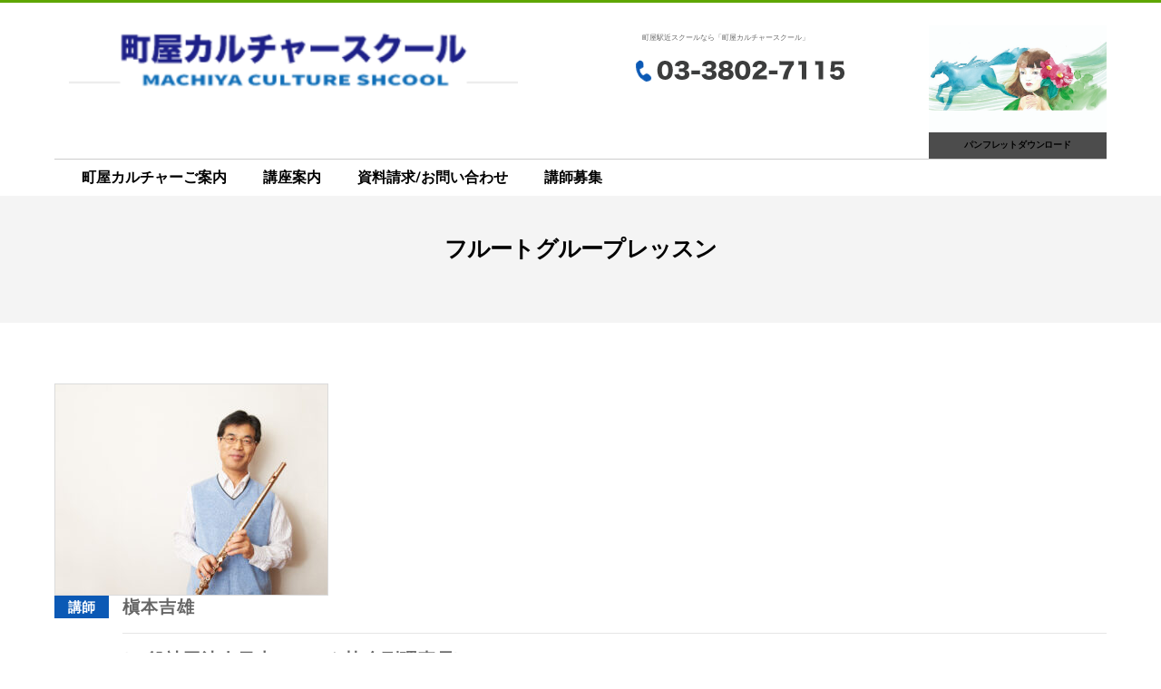

--- FILE ---
content_type: text/html; charset=UTF-8
request_url: https://machiya-culture-school.jp/course/%E3%83%95%E3%83%AB%E3%83%BC%E3%83%88%E3%82%B0%E3%83%AB%E3%83%BC%E3%83%97%E3%83%AC%E3%83%83%E3%82%B9%E3%83%B3/
body_size: 18642
content:
<!DOCTYPE html>
		<html lang="ja">
			<head>
										<meta name="viewport" content="width=device-width, initial-scale=1">
						        <meta charset="UTF-8">
        <meta name="viewport" content="width=device-width, initial-scale=1, minimum-scale=1">
        <style id="tb_inline_styles" data-no-optimize="1">.tb_animation_on{overflow-x:hidden}.themify_builder .wow{visibility:hidden;animation-fill-mode:both}[data-tf-animation]{will-change:transform,opacity,visibility}.themify_builder .tf_lax_done{transition-duration:.8s;transition-timing-function:cubic-bezier(.165,.84,.44,1)}[data-sticky-active].tb_sticky_scroll_active{z-index:1}[data-sticky-active].tb_sticky_scroll_active .hide-on-stick{display:none}@media(min-width:1281px){.hide-desktop{width:0!important;height:0!important;padding:0!important;visibility:hidden!important;margin:0!important;display:table-column!important;background:0!important;content-visibility:hidden;overflow:hidden!important}}@media(min-width:769px) and (max-width:1280px){.hide-tablet_landscape{width:0!important;height:0!important;padding:0!important;visibility:hidden!important;margin:0!important;display:table-column!important;background:0!important;content-visibility:hidden;overflow:hidden!important}}@media(min-width:321px) and (max-width:768px){.hide-tablet{width:0!important;height:0!important;padding:0!important;visibility:hidden!important;margin:0!important;display:table-column!important;background:0!important;content-visibility:hidden;overflow:hidden!important}}@media(max-width:320px){.hide-mobile{width:0!important;height:0!important;padding:0!important;visibility:hidden!important;margin:0!important;display:table-column!important;background:0!important;content-visibility:hidden;overflow:hidden!important}}@media(max-width:768px){div.module-gallery-grid{--galn:var(--galt)}}@media(max-width:320px){
                .themify_map.tf_map_loaded{width:100%!important}
                .ui.builder_button,.ui.nav li a{padding:.525em 1.15em}
                .fullheight>.row_inner:not(.tb_col_count_1){min-height:0}
                div.module-gallery-grid{--galn:var(--galm);gap:8px}
            }</style><noscript><style>.themify_builder .wow,.wow .tf_lazy{visibility:visible!important}</style></noscript>            <style id="tf_lazy_style" data-no-optimize="1">
                .tf_svg_lazy{
                    content-visibility:auto;
                    background-size:100% 25%!important;
                    background-repeat:no-repeat!important;
                    background-position:0 0, 0 33.4%,0 66.6%,0 100%!important;
                    transition:filter .3s linear!important;
                    filter:blur(25px)!important;                    transform:translateZ(0)
                }
                .tf_svg_lazy_loaded{
                    filter:blur(0)!important
                }
                [data-lazy]:is(.module,.module_row:not(.tb_first)),.module[data-lazy] .ui,.module_row[data-lazy]:not(.tb_first):is(>.row_inner,.module_column[data-lazy],.module_subrow[data-lazy]){
                    background-image:none!important
                }
            </style>
            <noscript>
                <style>
                    .tf_svg_lazy{
                        display:none!important
                    }
                </style>
            </noscript>
                    <style id="tf_lazy_common" data-no-optimize="1">
                        img{
                max-width:100%;
                height:auto
            }
                                    :where(.tf_in_flx,.tf_flx){display:inline-flex;flex-wrap:wrap;place-items:center}
            .tf_fa,:is(em,i) tf-lottie{display:inline-block;vertical-align:middle}:is(em,i) tf-lottie{width:1.5em;height:1.5em}.tf_fa{width:1em;height:1em;stroke-width:0;stroke:currentColor;overflow:visible;fill:currentColor;pointer-events:none;text-rendering:optimizeSpeed;buffered-rendering:static}#tf_svg symbol{overflow:visible}:where(.tf_lazy){position:relative;visibility:visible;display:block;opacity:.3}.wow .tf_lazy:not(.tf_swiper-slide){visibility:hidden;opacity:1}div.tf_audio_lazy audio{visibility:hidden;height:0;display:inline}.mejs-container{visibility:visible}.tf_iframe_lazy{transition:opacity .3s ease-in-out;min-height:10px}:where(.tf_flx),.tf_swiper-wrapper{display:flex}.tf_swiper-slide{flex-shrink:0;opacity:0;width:100%;height:100%}.tf_swiper-wrapper>br,.tf_lazy.tf_swiper-wrapper .tf_lazy:after,.tf_lazy.tf_swiper-wrapper .tf_lazy:before{display:none}.tf_lazy:after,.tf_lazy:before{content:'';display:inline-block;position:absolute;width:10px!important;height:10px!important;margin:0 3px;top:50%!important;inset-inline:auto 50%!important;border-radius:100%;background-color:currentColor;visibility:visible;animation:tf-hrz-loader infinite .75s cubic-bezier(.2,.68,.18,1.08)}.tf_lazy:after{width:6px!important;height:6px!important;inset-inline:50% auto!important;margin-top:3px;animation-delay:-.4s}@keyframes tf-hrz-loader{0%,100%{transform:scale(1);opacity:1}50%{transform:scale(.1);opacity:.6}}.tf_lazy_lightbox{position:fixed;background:rgba(11,11,11,.8);color:#ccc;top:0;left:0;display:flex;align-items:center;justify-content:center;z-index:999}.tf_lazy_lightbox .tf_lazy:after,.tf_lazy_lightbox .tf_lazy:before{background:#fff}.tf_vd_lazy,tf-lottie{display:flex;flex-wrap:wrap}tf-lottie{aspect-ratio:1.777}.tf_w.tf_vd_lazy video{width:100%;height:auto;position:static;object-fit:cover}
        </style>
        <link type="image/png" href="https://machiya-culture-school.jp/media/449540b73e857aaf2a4583f35ae6f3cb.png" rel="apple-touch-icon" /><link type="image/png" href="https://machiya-culture-school.jp/media/449540b73e857aaf2a4583f35ae6f3cb.png" rel="icon" /><title>フルートグループレッスン &#8211; 町屋カルチャースクール</title>
<meta name='robots' content='max-image-preview:large' />
<link rel="alternate" type="application/rss+xml" title="町屋カルチャースクール &raquo; フィード" href="https://machiya-culture-school.jp/feed/" />
<link rel="alternate" type="application/rss+xml" title="町屋カルチャースクール &raquo; コメントフィード" href="https://machiya-culture-school.jp/comments/feed/" />
<link rel="alternate" type="application/rss+xml" title="町屋カルチャースクール &raquo; フルートグループレッスン のコメントのフィード" href="https://machiya-culture-school.jp/course/%e3%83%95%e3%83%ab%e3%83%bc%e3%83%88%e3%82%b0%e3%83%ab%e3%83%bc%e3%83%97%e3%83%ac%e3%83%83%e3%82%b9%e3%83%b3/feed/" />
<link rel="preload" href="https://machiya-culture-school.jp/wp-content/plugins/toolset-blocks/public/css/views-frontend.css?ver=3.6.8" as="style"><link rel='stylesheet' id='view_editor_gutenberg_frontend_assets-css' href='https://machiya-culture-school.jp/wp-content/plugins/toolset-blocks/public/css/views-frontend.css?ver=3.6.8' media='all' />
<style id='view_editor_gutenberg_frontend_assets-inline-css'>
.wpv-sort-list-dropdown.wpv-sort-list-dropdown-style-default > span.wpv-sort-list,.wpv-sort-list-dropdown.wpv-sort-list-dropdown-style-default .wpv-sort-list-item {border-color: #cdcdcd;}.wpv-sort-list-dropdown.wpv-sort-list-dropdown-style-default .wpv-sort-list-item a {color: #444;background-color: #fff;}.wpv-sort-list-dropdown.wpv-sort-list-dropdown-style-default a:hover,.wpv-sort-list-dropdown.wpv-sort-list-dropdown-style-default a:focus {color: #000;background-color: #eee;}.wpv-sort-list-dropdown.wpv-sort-list-dropdown-style-default .wpv-sort-list-item.wpv-sort-list-current a {color: #000;background-color: #eee;}
.wpv-sort-list-dropdown.wpv-sort-list-dropdown-style-default > span.wpv-sort-list,.wpv-sort-list-dropdown.wpv-sort-list-dropdown-style-default .wpv-sort-list-item {border-color: #cdcdcd;}.wpv-sort-list-dropdown.wpv-sort-list-dropdown-style-default .wpv-sort-list-item a {color: #444;background-color: #fff;}.wpv-sort-list-dropdown.wpv-sort-list-dropdown-style-default a:hover,.wpv-sort-list-dropdown.wpv-sort-list-dropdown-style-default a:focus {color: #000;background-color: #eee;}.wpv-sort-list-dropdown.wpv-sort-list-dropdown-style-default .wpv-sort-list-item.wpv-sort-list-current a {color: #000;background-color: #eee;}.wpv-sort-list-dropdown.wpv-sort-list-dropdown-style-grey > span.wpv-sort-list,.wpv-sort-list-dropdown.wpv-sort-list-dropdown-style-grey .wpv-sort-list-item {border-color: #cdcdcd;}.wpv-sort-list-dropdown.wpv-sort-list-dropdown-style-grey .wpv-sort-list-item a {color: #444;background-color: #eeeeee;}.wpv-sort-list-dropdown.wpv-sort-list-dropdown-style-grey a:hover,.wpv-sort-list-dropdown.wpv-sort-list-dropdown-style-grey a:focus {color: #000;background-color: #e5e5e5;}.wpv-sort-list-dropdown.wpv-sort-list-dropdown-style-grey .wpv-sort-list-item.wpv-sort-list-current a {color: #000;background-color: #e5e5e5;}
.wpv-sort-list-dropdown.wpv-sort-list-dropdown-style-default > span.wpv-sort-list,.wpv-sort-list-dropdown.wpv-sort-list-dropdown-style-default .wpv-sort-list-item {border-color: #cdcdcd;}.wpv-sort-list-dropdown.wpv-sort-list-dropdown-style-default .wpv-sort-list-item a {color: #444;background-color: #fff;}.wpv-sort-list-dropdown.wpv-sort-list-dropdown-style-default a:hover,.wpv-sort-list-dropdown.wpv-sort-list-dropdown-style-default a:focus {color: #000;background-color: #eee;}.wpv-sort-list-dropdown.wpv-sort-list-dropdown-style-default .wpv-sort-list-item.wpv-sort-list-current a {color: #000;background-color: #eee;}.wpv-sort-list-dropdown.wpv-sort-list-dropdown-style-grey > span.wpv-sort-list,.wpv-sort-list-dropdown.wpv-sort-list-dropdown-style-grey .wpv-sort-list-item {border-color: #cdcdcd;}.wpv-sort-list-dropdown.wpv-sort-list-dropdown-style-grey .wpv-sort-list-item a {color: #444;background-color: #eeeeee;}.wpv-sort-list-dropdown.wpv-sort-list-dropdown-style-grey a:hover,.wpv-sort-list-dropdown.wpv-sort-list-dropdown-style-grey a:focus {color: #000;background-color: #e5e5e5;}.wpv-sort-list-dropdown.wpv-sort-list-dropdown-style-grey .wpv-sort-list-item.wpv-sort-list-current a {color: #000;background-color: #e5e5e5;}.wpv-sort-list-dropdown.wpv-sort-list-dropdown-style-blue > span.wpv-sort-list,.wpv-sort-list-dropdown.wpv-sort-list-dropdown-style-blue .wpv-sort-list-item {border-color: #0099cc;}.wpv-sort-list-dropdown.wpv-sort-list-dropdown-style-blue .wpv-sort-list-item a {color: #444;background-color: #cbddeb;}.wpv-sort-list-dropdown.wpv-sort-list-dropdown-style-blue a:hover,.wpv-sort-list-dropdown.wpv-sort-list-dropdown-style-blue a:focus {color: #000;background-color: #95bedd;}.wpv-sort-list-dropdown.wpv-sort-list-dropdown-style-blue .wpv-sort-list-item.wpv-sort-list-current a {color: #000;background-color: #95bedd;}
</style>
<style id='global-styles-inline-css'>
body{--wp--preset--color--black: #000000;--wp--preset--color--cyan-bluish-gray: #abb8c3;--wp--preset--color--white: #ffffff;--wp--preset--color--pale-pink: #f78da7;--wp--preset--color--vivid-red: #cf2e2e;--wp--preset--color--luminous-vivid-orange: #ff6900;--wp--preset--color--luminous-vivid-amber: #fcb900;--wp--preset--color--light-green-cyan: #7bdcb5;--wp--preset--color--vivid-green-cyan: #00d084;--wp--preset--color--pale-cyan-blue: #8ed1fc;--wp--preset--color--vivid-cyan-blue: #0693e3;--wp--preset--color--vivid-purple: #9b51e0;--wp--preset--gradient--vivid-cyan-blue-to-vivid-purple: linear-gradient(135deg,rgba(6,147,227,1) 0%,rgb(155,81,224) 100%);--wp--preset--gradient--light-green-cyan-to-vivid-green-cyan: linear-gradient(135deg,rgb(122,220,180) 0%,rgb(0,208,130) 100%);--wp--preset--gradient--luminous-vivid-amber-to-luminous-vivid-orange: linear-gradient(135deg,rgba(252,185,0,1) 0%,rgba(255,105,0,1) 100%);--wp--preset--gradient--luminous-vivid-orange-to-vivid-red: linear-gradient(135deg,rgba(255,105,0,1) 0%,rgb(207,46,46) 100%);--wp--preset--gradient--very-light-gray-to-cyan-bluish-gray: linear-gradient(135deg,rgb(238,238,238) 0%,rgb(169,184,195) 100%);--wp--preset--gradient--cool-to-warm-spectrum: linear-gradient(135deg,rgb(74,234,220) 0%,rgb(151,120,209) 20%,rgb(207,42,186) 40%,rgb(238,44,130) 60%,rgb(251,105,98) 80%,rgb(254,248,76) 100%);--wp--preset--gradient--blush-light-purple: linear-gradient(135deg,rgb(255,206,236) 0%,rgb(152,150,240) 100%);--wp--preset--gradient--blush-bordeaux: linear-gradient(135deg,rgb(254,205,165) 0%,rgb(254,45,45) 50%,rgb(107,0,62) 100%);--wp--preset--gradient--luminous-dusk: linear-gradient(135deg,rgb(255,203,112) 0%,rgb(199,81,192) 50%,rgb(65,88,208) 100%);--wp--preset--gradient--pale-ocean: linear-gradient(135deg,rgb(255,245,203) 0%,rgb(182,227,212) 50%,rgb(51,167,181) 100%);--wp--preset--gradient--electric-grass: linear-gradient(135deg,rgb(202,248,128) 0%,rgb(113,206,126) 100%);--wp--preset--gradient--midnight: linear-gradient(135deg,rgb(2,3,129) 0%,rgb(40,116,252) 100%);--wp--preset--font-size--small: 13px;--wp--preset--font-size--medium: clamp(14px, 0.875rem + ((1vw - 3.2px) * 0.469), 20px);--wp--preset--font-size--large: clamp(22.041px, 1.378rem + ((1vw - 3.2px) * 1.091), 36px);--wp--preset--font-size--x-large: clamp(25.014px, 1.563rem + ((1vw - 3.2px) * 1.327), 42px);--wp--preset--font-family--system-font: -apple-system,BlinkMacSystemFont,"Segoe UI",Roboto,Oxygen-Sans,Ubuntu,Cantarell,"Helvetica Neue",sans-serif;--wp--preset--spacing--20: 0.44rem;--wp--preset--spacing--30: 0.67rem;--wp--preset--spacing--40: 1rem;--wp--preset--spacing--50: 1.5rem;--wp--preset--spacing--60: 2.25rem;--wp--preset--spacing--70: 3.38rem;--wp--preset--spacing--80: 5.06rem;--wp--preset--shadow--natural: 6px 6px 9px rgba(0, 0, 0, 0.2);--wp--preset--shadow--deep: 12px 12px 50px rgba(0, 0, 0, 0.4);--wp--preset--shadow--sharp: 6px 6px 0px rgba(0, 0, 0, 0.2);--wp--preset--shadow--outlined: 6px 6px 0px -3px rgba(255, 255, 255, 1), 6px 6px rgba(0, 0, 0, 1);--wp--preset--shadow--crisp: 6px 6px 0px rgba(0, 0, 0, 1);}body { margin: 0; }.wp-site-blocks > .alignleft { float: left; margin-right: 2em; }.wp-site-blocks > .alignright { float: right; margin-left: 2em; }.wp-site-blocks > .aligncenter { justify-content: center; margin-left: auto; margin-right: auto; }:where(.wp-site-blocks) > * { margin-block-start: 24px; margin-block-end: 0; }:where(.wp-site-blocks) > :first-child:first-child { margin-block-start: 0; }:where(.wp-site-blocks) > :last-child:last-child { margin-block-end: 0; }body { --wp--style--block-gap: 24px; }:where(body .is-layout-flow)  > :first-child:first-child{margin-block-start: 0;}:where(body .is-layout-flow)  > :last-child:last-child{margin-block-end: 0;}:where(body .is-layout-flow)  > *{margin-block-start: 24px;margin-block-end: 0;}:where(body .is-layout-constrained)  > :first-child:first-child{margin-block-start: 0;}:where(body .is-layout-constrained)  > :last-child:last-child{margin-block-end: 0;}:where(body .is-layout-constrained)  > *{margin-block-start: 24px;margin-block-end: 0;}:where(body .is-layout-flex) {gap: 24px;}:where(body .is-layout-grid) {gap: 24px;}body .is-layout-flow > .alignleft{float: left;margin-inline-start: 0;margin-inline-end: 2em;}body .is-layout-flow > .alignright{float: right;margin-inline-start: 2em;margin-inline-end: 0;}body .is-layout-flow > .aligncenter{margin-left: auto !important;margin-right: auto !important;}body .is-layout-constrained > .alignleft{float: left;margin-inline-start: 0;margin-inline-end: 2em;}body .is-layout-constrained > .alignright{float: right;margin-inline-start: 2em;margin-inline-end: 0;}body .is-layout-constrained > .aligncenter{margin-left: auto !important;margin-right: auto !important;}body .is-layout-constrained > :where(:not(.alignleft):not(.alignright):not(.alignfull)){max-width: var(--wp--style--global--content-size);margin-left: auto !important;margin-right: auto !important;}body .is-layout-constrained > .alignwide{max-width: var(--wp--style--global--wide-size);}body .is-layout-flex{display: flex;}body .is-layout-flex{flex-wrap: wrap;align-items: center;}body .is-layout-flex > *{margin: 0;}body .is-layout-grid{display: grid;}body .is-layout-grid > *{margin: 0;}body{font-family: var(--wp--preset--font-family--system-font);font-size: var(--wp--preset--font-size--medium);line-height: 1.6;padding-top: 0px;padding-right: 0px;padding-bottom: 0px;padding-left: 0px;}a:where(:not(.wp-element-button)){text-decoration: underline;}.wp-element-button, .wp-block-button__link{background-color: #32373c;border-width: 0;color: #fff;font-family: inherit;font-size: inherit;line-height: inherit;padding: calc(0.667em + 2px) calc(1.333em + 2px);text-decoration: none;}.has-black-color{color: var(--wp--preset--color--black) !important;}.has-cyan-bluish-gray-color{color: var(--wp--preset--color--cyan-bluish-gray) !important;}.has-white-color{color: var(--wp--preset--color--white) !important;}.has-pale-pink-color{color: var(--wp--preset--color--pale-pink) !important;}.has-vivid-red-color{color: var(--wp--preset--color--vivid-red) !important;}.has-luminous-vivid-orange-color{color: var(--wp--preset--color--luminous-vivid-orange) !important;}.has-luminous-vivid-amber-color{color: var(--wp--preset--color--luminous-vivid-amber) !important;}.has-light-green-cyan-color{color: var(--wp--preset--color--light-green-cyan) !important;}.has-vivid-green-cyan-color{color: var(--wp--preset--color--vivid-green-cyan) !important;}.has-pale-cyan-blue-color{color: var(--wp--preset--color--pale-cyan-blue) !important;}.has-vivid-cyan-blue-color{color: var(--wp--preset--color--vivid-cyan-blue) !important;}.has-vivid-purple-color{color: var(--wp--preset--color--vivid-purple) !important;}.has-black-background-color{background-color: var(--wp--preset--color--black) !important;}.has-cyan-bluish-gray-background-color{background-color: var(--wp--preset--color--cyan-bluish-gray) !important;}.has-white-background-color{background-color: var(--wp--preset--color--white) !important;}.has-pale-pink-background-color{background-color: var(--wp--preset--color--pale-pink) !important;}.has-vivid-red-background-color{background-color: var(--wp--preset--color--vivid-red) !important;}.has-luminous-vivid-orange-background-color{background-color: var(--wp--preset--color--luminous-vivid-orange) !important;}.has-luminous-vivid-amber-background-color{background-color: var(--wp--preset--color--luminous-vivid-amber) !important;}.has-light-green-cyan-background-color{background-color: var(--wp--preset--color--light-green-cyan) !important;}.has-vivid-green-cyan-background-color{background-color: var(--wp--preset--color--vivid-green-cyan) !important;}.has-pale-cyan-blue-background-color{background-color: var(--wp--preset--color--pale-cyan-blue) !important;}.has-vivid-cyan-blue-background-color{background-color: var(--wp--preset--color--vivid-cyan-blue) !important;}.has-vivid-purple-background-color{background-color: var(--wp--preset--color--vivid-purple) !important;}.has-black-border-color{border-color: var(--wp--preset--color--black) !important;}.has-cyan-bluish-gray-border-color{border-color: var(--wp--preset--color--cyan-bluish-gray) !important;}.has-white-border-color{border-color: var(--wp--preset--color--white) !important;}.has-pale-pink-border-color{border-color: var(--wp--preset--color--pale-pink) !important;}.has-vivid-red-border-color{border-color: var(--wp--preset--color--vivid-red) !important;}.has-luminous-vivid-orange-border-color{border-color: var(--wp--preset--color--luminous-vivid-orange) !important;}.has-luminous-vivid-amber-border-color{border-color: var(--wp--preset--color--luminous-vivid-amber) !important;}.has-light-green-cyan-border-color{border-color: var(--wp--preset--color--light-green-cyan) !important;}.has-vivid-green-cyan-border-color{border-color: var(--wp--preset--color--vivid-green-cyan) !important;}.has-pale-cyan-blue-border-color{border-color: var(--wp--preset--color--pale-cyan-blue) !important;}.has-vivid-cyan-blue-border-color{border-color: var(--wp--preset--color--vivid-cyan-blue) !important;}.has-vivid-purple-border-color{border-color: var(--wp--preset--color--vivid-purple) !important;}.has-vivid-cyan-blue-to-vivid-purple-gradient-background{background: var(--wp--preset--gradient--vivid-cyan-blue-to-vivid-purple) !important;}.has-light-green-cyan-to-vivid-green-cyan-gradient-background{background: var(--wp--preset--gradient--light-green-cyan-to-vivid-green-cyan) !important;}.has-luminous-vivid-amber-to-luminous-vivid-orange-gradient-background{background: var(--wp--preset--gradient--luminous-vivid-amber-to-luminous-vivid-orange) !important;}.has-luminous-vivid-orange-to-vivid-red-gradient-background{background: var(--wp--preset--gradient--luminous-vivid-orange-to-vivid-red) !important;}.has-very-light-gray-to-cyan-bluish-gray-gradient-background{background: var(--wp--preset--gradient--very-light-gray-to-cyan-bluish-gray) !important;}.has-cool-to-warm-spectrum-gradient-background{background: var(--wp--preset--gradient--cool-to-warm-spectrum) !important;}.has-blush-light-purple-gradient-background{background: var(--wp--preset--gradient--blush-light-purple) !important;}.has-blush-bordeaux-gradient-background{background: var(--wp--preset--gradient--blush-bordeaux) !important;}.has-luminous-dusk-gradient-background{background: var(--wp--preset--gradient--luminous-dusk) !important;}.has-pale-ocean-gradient-background{background: var(--wp--preset--gradient--pale-ocean) !important;}.has-electric-grass-gradient-background{background: var(--wp--preset--gradient--electric-grass) !important;}.has-midnight-gradient-background{background: var(--wp--preset--gradient--midnight) !important;}.has-small-font-size{font-size: var(--wp--preset--font-size--small) !important;}.has-medium-font-size{font-size: var(--wp--preset--font-size--medium) !important;}.has-large-font-size{font-size: var(--wp--preset--font-size--large) !important;}.has-x-large-font-size{font-size: var(--wp--preset--font-size--x-large) !important;}.has-system-font-font-family{font-family: var(--wp--preset--font-family--system-font) !important;}
.wp-block-navigation a:where(:not(.wp-element-button)){color: inherit;}
.wp-block-pullquote{font-size: clamp(0.984em, 0.984rem + ((1vw - 0.2em) * 0.645), 1.5em);line-height: 1.6;}
</style>
<link rel="preload" href="https://machiya-culture-school.jp/wp-content/plugins/contact-form-7/includes/css/styles.css?ver=5.9.8" as="style"><link rel='stylesheet' id='contact-form-7-css' href='https://machiya-culture-school.jp/wp-content/plugins/contact-form-7/includes/css/styles.css?ver=5.9.8' media='all' />
<link rel="preload" href="https://machiya-culture-school.jp/wp-content/themes/themify-ultra-child/css/vendor.css?ver=1.0.0" as="style"><link rel='stylesheet' id='theme-css-css' href='https://machiya-culture-school.jp/wp-content/themes/themify-ultra-child/css/vendor.css?ver=1.0.0' media='all' />
<link rel="preload" href="//machiya-culture-school.jp/wp-content/plugins/toolset-maps/resources/css/toolset_maps_fixes.css?ver=2.1.3" as="style"><link rel='stylesheet' id='toolset-maps-fixes-css' href='//machiya-culture-school.jp/wp-content/plugins/toolset-maps/resources/css/toolset_maps_fixes.css?ver=2.1.3' media='all' />
<link rel="preload" href="https://use.fontawesome.com/releases/v6.4.0/css/all.css" as="style"><link rel='stylesheet' id='font-awesome-official-css' href='https://use.fontawesome.com/releases/v6.4.0/css/all.css' media='all' integrity="sha384-iw3OoTErCYJJB9mCa8LNS2hbsQ7M3C0EpIsO/H5+EGAkPGc6rk+V8i04oW/K5xq0" crossorigin="anonymous" />
<link rel="preload" href="https://machiya-culture-school.jp/wp-content/plugins/master-slider/public/assets/css/masterslider.main.css?ver=3.9.3" as="style"><link rel='stylesheet' id='msl-main-css' href='https://machiya-culture-school.jp/wp-content/plugins/master-slider/public/assets/css/masterslider.main.css?ver=3.9.3' media='all' />
<link rel="preload" href="https://machiya-culture-school.jp/media/master-slider/custom.css?ver=16.2" as="style"><link rel='stylesheet' id='msl-custom-css' href='https://machiya-culture-school.jp/media/master-slider/custom.css?ver=16.2' media='all' />
<link rel="preload" href="https://use.fontawesome.com/releases/v5.15.4/css/all.css?ver=2.0.3" as="style"><link rel='stylesheet' id='bfa-font-awesome-css' href='https://use.fontawesome.com/releases/v5.15.4/css/all.css?ver=2.0.3' media='all' />
<link rel="preload" href="https://machiya-culture-school.jp/wp-content/plugins/themify-ptb/public/css/ptb-public.css?ver=2.2.5" as="style"><link rel='stylesheet' id='ptb-css' href='https://machiya-culture-school.jp/wp-content/plugins/themify-ptb/public/css/ptb-public.css?ver=2.2.5' media='all' />
<link rel="preload" href="https://use.fontawesome.com/releases/v6.4.0/css/v4-shims.css" as="style"><link rel='stylesheet' id='font-awesome-official-v4shim-css' href='https://use.fontawesome.com/releases/v6.4.0/css/v4-shims.css' media='all' integrity="sha384-TjXU13dTMPo+5ZlOUI1IGXvpmajjoetPqbUJqTx+uZ1bGwylKHNEItuVe/mg/H6l" crossorigin="anonymous" />
<script src="https://machiya-culture-school.jp/wp-content/plugins/toolset-blocks/vendor/toolset/common-es/public/toolset-common-es-frontend.js?ver=166000" id="toolset-common-es-frontend-js"></script>
<script src="https://machiya-culture-school.jp/wp-includes/js/jquery/jquery.min.js?ver=3.7.1" id="jquery-core-js"></script>
<script src="https://machiya-culture-school.jp/wp-includes/js/jquery/jquery-migrate.min.js?ver=3.4.1" id="jquery-migrate-js"></script>
<script src="//webfonts.xserver.jp/js/xserverv3.js?fadein=0&amp;ver=2.0.4" id="typesquare_std-js"></script>

<!-- Site Kit によって追加された Google タグ（gtag.js）スニペット -->
<!-- Google アナリティクス スニペット (Site Kit が追加) -->
<script src="https://www.googletagmanager.com/gtag/js?id=GT-MJS2VHX" id="google_gtagjs-js" async></script>
<script id="google_gtagjs-js-after">
window.dataLayer = window.dataLayer || [];function gtag(){dataLayer.push(arguments);}
gtag("set","linker",{"domains":["machiya-culture-school.jp"]});
gtag("js", new Date());
gtag("set", "developer_id.dZTNiMT", true);
gtag("config", "GT-MJS2VHX");
</script>
<script id="ptb-js-extra">
var ptb = {"url":"https:\/\/machiya-culture-school.jp\/wp-content\/plugins\/themify-ptb\/public\/","ver":"2.2.5","include":"https:\/\/machiya-culture-school.jp\/wp-includes\/js\/","is_themify":"1","jqmeter":"https:\/\/machiya-culture-school.jp\/wp-content\/plugins\/themify-ptb\/public\/js\/jqmeter.min.js","ajaxurl":"https:\/\/machiya-culture-school.jp\/wp-admin\/admin-ajax.php","lng":"ja","map_key":"AIzaSyAPyeTRwurkMrGyvLA8A4HuPGTa-gVBjXw","modules":{"gallery":{"js":"https:\/\/machiya-culture-school.jp\/wp-content\/plugins\/themify-ptb\/public\/js\/modules\/gallery.js","selector":".ptb_extra_showcase, .ptb_extra_gallery_masonry .ptb_extra_gallery"},"map":{"js":"https:\/\/machiya-culture-school.jp\/wp-content\/plugins\/themify-ptb\/public\/js\/modules\/map.js","selector":".ptb_extra_map"},"progress_bar":{"js":"https:\/\/machiya-culture-school.jp\/wp-content\/plugins\/themify-ptb\/public\/js\/modules\/progress_bar.js","selector":".ptb_extra_progress_bar"},"rating":{"js":"https:\/\/machiya-culture-school.jp\/wp-content\/plugins\/themify-ptb\/public\/js\/modules\/rating.js","selector":".ptb_extra_rating"},"video":{"js":"https:\/\/machiya-culture-school.jp\/wp-content\/plugins\/themify-ptb\/public\/js\/modules\/video.js","selector":".ptb_extra_show_video"},"accordion":{"js":"https:\/\/machiya-culture-school.jp\/wp-content\/plugins\/themify-ptb\/public\/js\/modules\/accordion.js","selector":".ptb_extra_accordion"},"lightbox":{"js":"https:\/\/machiya-culture-school.jp\/wp-content\/plugins\/themify-ptb\/public\/js\/modules\/lightbox.js","selector":".ptb_lightbox, .ptb_extra_lightbox, .ptb_extra_video_lightbox"},"masonry":{"js":"https:\/\/machiya-culture-school.jp\/wp-content\/plugins\/themify-ptb\/public\/js\/modules\/masonry.js","selector":".ptb_masonry"},"post_filter":{"js":"https:\/\/machiya-culture-school.jp\/wp-content\/plugins\/themify-ptb\/public\/js\/modules\/post_filter.js","selector":".ptb-post-filter"}}};
</script>
<script defer="defer" src="https://machiya-culture-school.jp/wp-content/plugins/themify-ptb/public/js/ptb-public.js?ver=2.2.5" id="ptb-js"></script>
<link rel="https://api.w.org/" href="https://machiya-culture-school.jp/wp-json/" /><link rel="EditURI" type="application/rsd+xml" title="RSD" href="https://machiya-culture-school.jp/xmlrpc.php?rsd" />
<meta name="generator" content="WordPress 6.4.7" />
<link rel="canonical" href="https://machiya-culture-school.jp/course/%e3%83%95%e3%83%ab%e3%83%bc%e3%83%88%e3%82%b0%e3%83%ab%e3%83%bc%e3%83%97%e3%83%ac%e3%83%83%e3%82%b9%e3%83%b3/" />
<link rel='shortlink' href='https://machiya-culture-school.jp/?p=47397' />
<link rel="alternate" type="application/json+oembed" href="https://machiya-culture-school.jp/wp-json/oembed/1.0/embed?url=https%3A%2F%2Fmachiya-culture-school.jp%2Fcourse%2F%25e3%2583%2595%25e3%2583%25ab%25e3%2583%25bc%25e3%2583%2588%25e3%2582%25b0%25e3%2583%25ab%25e3%2583%25bc%25e3%2583%2597%25e3%2583%25ac%25e3%2583%2583%25e3%2582%25b9%25e3%2583%25b3%2F" />
<link rel="alternate" type="text/xml+oembed" href="https://machiya-culture-school.jp/wp-json/oembed/1.0/embed?url=https%3A%2F%2Fmachiya-culture-school.jp%2Fcourse%2F%25e3%2583%2595%25e3%2583%25ab%25e3%2583%25bc%25e3%2583%2588%25e3%2582%25b0%25e3%2583%25ab%25e3%2583%25bc%25e3%2583%2597%25e3%2583%25ac%25e3%2583%2583%25e3%2582%25b9%25e3%2583%25b3%2F&#038;format=xml" />
<meta name="generator" content="Site Kit by Google 1.171.0" /><script>var ms_grabbing_curosr = 'https://machiya-culture-school.jp/wp-content/plugins/master-slider/public/assets/css/common/grabbing.cur', ms_grab_curosr = 'https://machiya-culture-school.jp/wp-content/plugins/master-slider/public/assets/css/common/grab.cur';</script>
<meta name="generator" content="MasterSlider 3.9.3 - Responsive Touch Image Slider | avt.li/msf" />

	<style>
	@keyframes themifyAnimatedBG{
		0%{background-color:#33baab}100%{background-color:#e33b9e}50%{background-color:#4961d7}33.3%{background-color:#2ea85c}25%{background-color:#2bb8ed}20%{background-color:#dd5135}
	}
	.module_row.animated-bg{
		animation:themifyAnimatedBG 30000ms infinite alternate
	}
	</style>
	 <script> window.addEventListener("load",function(){ var c={script:false,link:false}; function ls(s) { if(!['script','link'].includes(s)||c[s]){return;}c[s]=true; var d=document,f=d.getElementsByTagName(s)[0],j=d.createElement(s); if(s==='script'){j.async=true;j.src='https://machiya-culture-school.jp/wp-content/plugins/toolset-blocks/vendor/toolset/blocks/public/js/frontend.js?v=1.6.6';}else{ j.rel='stylesheet';j.href='https://machiya-culture-school.jp/wp-content/plugins/toolset-blocks/vendor/toolset/blocks/public/css/style.css?v=1.6.6';} f.parentNode.insertBefore(j, f); }; function ex(){ls('script');ls('link')} window.addEventListener("scroll", ex, {once: true}); if (('IntersectionObserver' in window) && ('IntersectionObserverEntry' in window) && ('intersectionRatio' in window.IntersectionObserverEntry.prototype)) { var i = 0, fb = document.querySelectorAll("[class^='tb-']"), o = new IntersectionObserver(es => { es.forEach(e => { o.unobserve(e.target); if (e.intersectionRatio > 0) { ex();o.disconnect();}else{ i++;if(fb.length>i){o.observe(fb[i])}} }) }); if (fb.length) { o.observe(fb[i]) } } }) </script>
	<noscript>
		<link rel="stylesheet" href="https://machiya-culture-school.jp/wp-content/plugins/toolset-blocks/vendor/toolset/blocks/public/css/style.css">
	</noscript><link rel="prefetch" href="https://machiya-culture-school.jp/wp-content/themes/themify-ultra/js/themify-script.js?ver=8.0.8" as="script" fetchpriority="low"><link rel="prefetch" href="https://machiya-culture-school.jp/wp-content/themes/themify-ultra/themify/js/modules/themify-sidemenu.js?ver=8.2.0" as="script" fetchpriority="low"><link rel="prefetch" href="https://machiya-culture-school.jp/wp-content/themes/themify-ultra/themify/themify-builder/js/modules/menu.js?ver=8.2.0" as="script" fetchpriority="low"><link rel="preload" href="https://machiya-culture-school.jp/wp-content/themes/themify-ultra/themify/themify-builder/js/themify-builder-script.js?ver=8.2.0" as="script" fetchpriority="low"><link rel="preload" href="https://machiya-culture-school.jp/media/machiya-logo-color-510x73.png" as="image" imagesrcset="https://machiya-culture-school.jp/media/machiya-logo-color-510x73.png 510w, https://machiya-culture-school.jp/media/machiya-logo-color-150x21.png 150w" imagesizes="(max-width: 510px) 100vw, 510px" fetchpriority="high"><style id="tf_gf_fonts_style">@font-face{font-family:'Public Sans';font-style:italic;font-display:swap;src:url(https://machiya-culture-school.jp/media/ijwTs572Xtc6ZYQws9YVwnNDTJPax9k0.woff2) format("woff2");unicode-range:U+0102-0103,U+0110-0111,U+0128-0129,U+0168-0169,U+01A0-01A1,U+01AF-01B0,U+0300-0301,U+0303-0304,U+0308-0309,U+0323,U+0329,U+1EA0-1EF9,U+20AB;}@font-face{font-family:'Public Sans';font-style:italic;font-display:swap;src:url(https://machiya-culture-school.jp/media/ijwTs572Xtc6ZYQws9YVwnNDTJLax9k0.woff2) format("woff2");unicode-range:U+0100-02BA,U+02BD-02C5,U+02C7-02CC,U+02CE-02D7,U+02DD-02FF,U+0304,U+0308,U+0329,U+1D00-1DBF,U+1E00-1E9F,U+1EF2-1EFF,U+2020,U+20A0-20AB,U+20AD-20C0,U+2113,U+2C60-2C7F,U+A720-A7FF;}@font-face{font-family:'Public Sans';font-style:italic;font-display:swap;src:url(https://machiya-culture-school.jp/media/ijwTs572Xtc6ZYQws9YVwnNDTJzaxw.woff2) format("woff2");unicode-range:U+0000-00FF,U+0131,U+0152-0153,U+02BB-02BC,U+02C6,U+02DA,U+02DC,U+0304,U+0308,U+0329,U+2000-206F,U+20AC,U+2122,U+2191,U+2193,U+2212,U+2215,U+FEFF,U+FFFD;}@font-face{font-family:'Public Sans';font-style:italic;font-weight:600;font-display:swap;src:url(https://machiya-culture-school.jp/media/ijwTs572Xtc6ZYQws9YVwnNDTJPax9k0.woff2) format("woff2");unicode-range:U+0102-0103,U+0110-0111,U+0128-0129,U+0168-0169,U+01A0-01A1,U+01AF-01B0,U+0300-0301,U+0303-0304,U+0308-0309,U+0323,U+0329,U+1EA0-1EF9,U+20AB;}@font-face{font-family:'Public Sans';font-style:italic;font-weight:600;font-display:swap;src:url(https://machiya-culture-school.jp/media/ijwTs572Xtc6ZYQws9YVwnNDTJLax9k0.woff2) format("woff2");unicode-range:U+0100-02BA,U+02BD-02C5,U+02C7-02CC,U+02CE-02D7,U+02DD-02FF,U+0304,U+0308,U+0329,U+1D00-1DBF,U+1E00-1E9F,U+1EF2-1EFF,U+2020,U+20A0-20AB,U+20AD-20C0,U+2113,U+2C60-2C7F,U+A720-A7FF;}@font-face{font-family:'Public Sans';font-style:italic;font-weight:600;font-display:swap;src:url(https://machiya-culture-school.jp/media/ijwTs572Xtc6ZYQws9YVwnNDTJzaxw.woff2) format("woff2");unicode-range:U+0000-00FF,U+0131,U+0152-0153,U+02BB-02BC,U+02C6,U+02DA,U+02DC,U+0304,U+0308,U+0329,U+2000-206F,U+20AC,U+2122,U+2191,U+2193,U+2212,U+2215,U+FEFF,U+FFFD;}@font-face{font-family:'Public Sans';font-style:italic;font-weight:700;font-display:swap;src:url(https://machiya-culture-school.jp/media/ijwTs572Xtc6ZYQws9YVwnNDTJPax9k0.woff2) format("woff2");unicode-range:U+0102-0103,U+0110-0111,U+0128-0129,U+0168-0169,U+01A0-01A1,U+01AF-01B0,U+0300-0301,U+0303-0304,U+0308-0309,U+0323,U+0329,U+1EA0-1EF9,U+20AB;}@font-face{font-family:'Public Sans';font-style:italic;font-weight:700;font-display:swap;src:url(https://machiya-culture-school.jp/media/ijwTs572Xtc6ZYQws9YVwnNDTJLax9k0.woff2) format("woff2");unicode-range:U+0100-02BA,U+02BD-02C5,U+02C7-02CC,U+02CE-02D7,U+02DD-02FF,U+0304,U+0308,U+0329,U+1D00-1DBF,U+1E00-1E9F,U+1EF2-1EFF,U+2020,U+20A0-20AB,U+20AD-20C0,U+2113,U+2C60-2C7F,U+A720-A7FF;}@font-face{font-family:'Public Sans';font-style:italic;font-weight:700;font-display:swap;src:url(https://machiya-culture-school.jp/media/ijwTs572Xtc6ZYQws9YVwnNDTJzaxw.woff2) format("woff2");unicode-range:U+0000-00FF,U+0131,U+0152-0153,U+02BB-02BC,U+02C6,U+02DA,U+02DC,U+0304,U+0308,U+0329,U+2000-206F,U+20AC,U+2122,U+2191,U+2193,U+2212,U+2215,U+FEFF,U+FFFD;}@font-face{font-family:'Public Sans';font-display:swap;src:url(https://machiya-culture-school.jp/media/ijwRs572Xtc6ZYQws9YVwnNJfJ7Cww.woff2) format("woff2");unicode-range:U+0102-0103,U+0110-0111,U+0128-0129,U+0168-0169,U+01A0-01A1,U+01AF-01B0,U+0300-0301,U+0303-0304,U+0308-0309,U+0323,U+0329,U+1EA0-1EF9,U+20AB;}@font-face{font-family:'Public Sans';font-display:swap;src:url(https://machiya-culture-school.jp/media/ijwRs572Xtc6ZYQws9YVwnNIfJ7Cww.woff2) format("woff2");unicode-range:U+0100-02BA,U+02BD-02C5,U+02C7-02CC,U+02CE-02D7,U+02DD-02FF,U+0304,U+0308,U+0329,U+1D00-1DBF,U+1E00-1E9F,U+1EF2-1EFF,U+2020,U+20A0-20AB,U+20AD-20C0,U+2113,U+2C60-2C7F,U+A720-A7FF;}@font-face{font-family:'Public Sans';font-display:swap;src:url(https://machiya-culture-school.jp/media/ijwRs572Xtc6ZYQws9YVwnNGfJ4.woff2) format("woff2");unicode-range:U+0000-00FF,U+0131,U+0152-0153,U+02BB-02BC,U+02C6,U+02DA,U+02DC,U+0304,U+0308,U+0329,U+2000-206F,U+20AC,U+2122,U+2191,U+2193,U+2212,U+2215,U+FEFF,U+FFFD;}@font-face{font-family:'Public Sans';font-weight:600;font-display:swap;src:url(https://machiya-culture-school.jp/media/ijwRs572Xtc6ZYQws9YVwnNJfJ7Cww.woff2) format("woff2");unicode-range:U+0102-0103,U+0110-0111,U+0128-0129,U+0168-0169,U+01A0-01A1,U+01AF-01B0,U+0300-0301,U+0303-0304,U+0308-0309,U+0323,U+0329,U+1EA0-1EF9,U+20AB;}@font-face{font-family:'Public Sans';font-weight:600;font-display:swap;src:url(https://machiya-culture-school.jp/media/ijwRs572Xtc6ZYQws9YVwnNIfJ7Cww.woff2) format("woff2");unicode-range:U+0100-02BA,U+02BD-02C5,U+02C7-02CC,U+02CE-02D7,U+02DD-02FF,U+0304,U+0308,U+0329,U+1D00-1DBF,U+1E00-1E9F,U+1EF2-1EFF,U+2020,U+20A0-20AB,U+20AD-20C0,U+2113,U+2C60-2C7F,U+A720-A7FF;}@font-face{font-family:'Public Sans';font-weight:600;font-display:swap;src:url(https://machiya-culture-school.jp/media/ijwRs572Xtc6ZYQws9YVwnNGfJ4.woff2) format("woff2");unicode-range:U+0000-00FF,U+0131,U+0152-0153,U+02BB-02BC,U+02C6,U+02DA,U+02DC,U+0304,U+0308,U+0329,U+2000-206F,U+20AC,U+2122,U+2191,U+2193,U+2212,U+2215,U+FEFF,U+FFFD;}@font-face{font-family:'Public Sans';font-weight:700;font-display:swap;src:url(https://machiya-culture-school.jp/media/ijwRs572Xtc6ZYQws9YVwnNJfJ7Cww.woff2) format("woff2");unicode-range:U+0102-0103,U+0110-0111,U+0128-0129,U+0168-0169,U+01A0-01A1,U+01AF-01B0,U+0300-0301,U+0303-0304,U+0308-0309,U+0323,U+0329,U+1EA0-1EF9,U+20AB;}@font-face{font-family:'Public Sans';font-weight:700;font-display:swap;src:url(https://machiya-culture-school.jp/media/ijwRs572Xtc6ZYQws9YVwnNIfJ7Cww.woff2) format("woff2");unicode-range:U+0100-02BA,U+02BD-02C5,U+02C7-02CC,U+02CE-02D7,U+02DD-02FF,U+0304,U+0308,U+0329,U+1D00-1DBF,U+1E00-1E9F,U+1EF2-1EFF,U+2020,U+20A0-20AB,U+20AD-20C0,U+2113,U+2C60-2C7F,U+A720-A7FF;}@font-face{font-family:'Public Sans';font-weight:700;font-display:swap;src:url(https://machiya-culture-school.jp/media/ijwRs572Xtc6ZYQws9YVwnNGfJ4.woff2) format("woff2");unicode-range:U+0000-00FF,U+0131,U+0152-0153,U+02BB-02BC,U+02C6,U+02DA,U+02DC,U+0304,U+0308,U+0329,U+2000-206F,U+20AC,U+2122,U+2191,U+2193,U+2212,U+2215,U+FEFF,U+FFFD;}</style><link rel="preload" fetchpriority="high" href="https://machiya-culture-school.jp/media/themify-concate/858911250/themify-663819309.css" as="style"><link fetchpriority="high" id="themify_concate-css" rel="stylesheet" href="https://machiya-culture-school.jp/media/themify-concate/858911250/themify-663819309.css"><link rel="preconnect" href="https://www.google-analytics.com">			</head>
			<body class="course-template-default single single-course postid-47397 _masterslider _ms_version_3.9.3 skin-default sidebar-none default_width no-home views-template- tb_animation_on ready-view header-horizontal no-fixed-header footer-horizontal-left sidemenu-active">
				<a class="screen-reader-text skip-to-content" href="#content">Skip to content</a><svg id="tf_svg" style="display:none"><defs><symbol id="tf-ti-search" viewBox="0 0 32 32"><path d="m31.25 29.875-1.313 1.313-9.75-9.75a12.019 12.019 0 0 1-7.938 3c-6.75 0-12.25-5.5-12.25-12.25 0-3.25 1.25-6.375 3.563-8.688C5.875 1.25 8.937-.063 12.25-.063c6.75 0 12.25 5.5 12.25 12.25 0 3-1.125 5.813-3 7.938zm-19-7.312c5.688 0 10.313-4.688 10.313-10.375S17.938 1.813 12.25 1.813c-2.813 0-5.375 1.125-7.313 3.063-2 1.938-3.063 4.563-3.063 7.313 0 5.688 4.625 10.375 10.375 10.375z"/></symbol><symbol id="tf-fas-search" viewBox="0 0 32 32"><path d="M31.6 27.7q.4.4.4 1t-.4 1.1l-1.8 1.8q-.4.4-1 .4t-1.1-.4l-6.3-6.3q-.4-.4-.4-1v-1Q17.5 26 13 26q-5.4 0-9.2-3.8T0 13t3.8-9.2T13 0t9.2 3.8T26 13q0 4.5-2.8 8h1q.7 0 1.1.4zM13 21q3.3 0 5.7-2.3T21 13t-2.3-5.7T13 5 7.3 7.3 5 13t2.3 5.7T13 21z"/></symbol></defs></svg><script> </script>					<div id="pagewrap" class="tf_box hfeed site">
						<!-- Builder Pro Template Start: Header --><header id="tbp_header" class="tbp_template" data-label="disabled"><!--themify_builder_content-->
<div id="themify_builder_content-45951" data-postid="45951" class="themify_builder_content themify_builder_content-45951 themify_builder tf_clear">
                    <div  data-lazy="1" class="module_row themify_builder_row tb_ozvd683 tb_first tf_w hide-tablet hide-mobile">
                        <div class="row_inner col_align_top tb_col_count_3 tf_box tf_rel">
                        <div  data-lazy="1" class="module_column tb-column col3-1 tb_rimv684 first">
                    <!-- module image -->
<div  class="module module-image tb_rvdo286 image-top   tf_mw" data-lazy="1">
        <div class="image-wrap tf_rel tf_mw">
            <a href="/">
                   <img data-tf-not-load="1" fetchpriority="high" loading="auto" decoding="auto" decoding="async" src="https://machiya-culture-school.jp/media/machiya-logo-color-510x73.png" width="510" height="73" class="wp-post-image wp-image-46897" title="machiya-site-logo-color" alt="machiya-site-logo-color" srcset="https://machiya-culture-school.jp/media/machiya-logo-color-510x73.png 510w, https://machiya-culture-school.jp/media/machiya-logo-color-150x21.png 150w" sizes="(max-width: 510px) 100vw, 510px" />        </a>
    
        </div>
    <!-- /image-wrap -->
    
        </div>
<!-- /module image -->        </div>
                    <div  data-lazy="1" class="module_column tb-column col3-1 tb_9zwu188">
                    <!-- module text -->
<div  class="module module-text tb_mu2e881   " data-lazy="1">
        <div  class="tb_text_wrap">
        <p class="site-description" style="text-align: center;">町屋駅近スクールなら「町屋カルチャースクール」
</p>
    </div>
</div>
<!-- /module text --><!-- module image -->
<div  class="module module-image tb_jt2l197 image-top   tf_mw" data-lazy="1">
        <div class="image-wrap tf_rel tf_mw">
            <img data-tf-not-load="1" decoding="async" width="358" height="49" src="https://machiya-culture-school.jp/media/header-tel.png" class="wp-post-image wp-image-46899" title="03-3802-7115" alt="03-3802-7115" srcset="https://machiya-culture-school.jp/media/header-tel.png 358w, https://machiya-culture-school.jp/media/header-tel-300x41.png 300w, https://machiya-culture-school.jp/media/header-tel-150x21.png 150w" sizes="(max-width: 358px) 100vw, 358px" />    
        </div>
    <!-- /image-wrap -->
    
        </div>
<!-- /module image -->        </div>
                    <div  data-lazy="1" class="module_column tb-column col3-1 tb_o9if188 last">
                    <!-- module image -->
<div  class="module module-image tb_k9jd309 image-overlay   tf_mw" data-lazy="1">
        <div class="image-wrap tf_rel tf_mw">
            <a href="https://machiya-culture-school.jp/media/0f06e9ef3de9899685d5f2968d8a6ab8-5.pdf">
                   <img loading="lazy" decoding="async" width="2560" height="1541" src="https://machiya-culture-school.jp/media/fb3c9a896e168280021797292db503e9-scaled.jpg" class="wp-post-image wp-image-59143" title="パンフレットダウンロード" alt="パンフレットダウンロード" srcset="https://machiya-culture-school.jp/media/fb3c9a896e168280021797292db503e9-scaled.jpg 2560w, https://machiya-culture-school.jp/media/fb3c9a896e168280021797292db503e9-300x181.jpg 300w, https://machiya-culture-school.jp/media/fb3c9a896e168280021797292db503e9-1024x617.jpg 1024w, https://machiya-culture-school.jp/media/fb3c9a896e168280021797292db503e9-150x90.jpg 150w, https://machiya-culture-school.jp/media/fb3c9a896e168280021797292db503e9-768x462.jpg 768w, https://machiya-culture-school.jp/media/fb3c9a896e168280021797292db503e9-1536x925.jpg 1536w, https://machiya-culture-school.jp/media/fb3c9a896e168280021797292db503e9-2048x1233.jpg 2048w" sizes="(max-width: 2560px) 100vw, 2560px" />        </a>
    
    
        <div class="image-content">
                    <h6 class="image-title">
                                    <a href="https://machiya-culture-school.jp/media/0f06e9ef3de9899685d5f2968d8a6ab8-5.pdf">
                        パンフレットダウンロード                    </a>
                            </h6>
                    </div>
    <!-- /image-content -->
                </div>
        <!-- /image-wrap -->
    </div>
<!-- /module image -->        </div>
                        </div>
        </div>
                        <div  data-lazy="1" class="module_row themify_builder_row tb_caa9550 tf_w hide-desktop hide-tablet_landscape">
                        <div class="row_inner col_align_top tb_col_count_1 tf_box tf_rel">
                        <div  data-lazy="1" class="module_column tb-column col-full tb_zexa550 first">
                    <!-- module image -->
<div  class="module module-image tb_329g827 image-top   tf_mw" data-lazy="1">
        <div class="image-wrap tf_rel tf_mw">
            <a href="/">
                   <img data-tf-not-load="1" fetchpriority="high" loading="auto" decoding="auto" decoding="async" src="https://machiya-culture-school.jp/media/machiya-logo-color-510x73.png" width="510" height="73" class="wp-post-image wp-image-46897" title="machiya-site-logo-color" alt="machiya-site-logo-color" srcset="https://machiya-culture-school.jp/media/machiya-logo-color-510x73.png 510w, https://machiya-culture-school.jp/media/machiya-logo-color-150x21.png 150w" sizes="(max-width: 510px) 100vw, 510px" />        </a>
    
        </div>
    <!-- /image-wrap -->
    
        </div>
<!-- /module image --><!-- module image -->
<div  class="module module-image tb_vy0r551 image-top   tf_mw" data-lazy="1">
        <div class="image-wrap tf_rel tf_mw">
            <img data-tf-not-load="1" decoding="async" width="358" height="49" src="https://machiya-culture-school.jp/media/header-tel.png" class="wp-post-image wp-image-46899" title="03-3802-7115" alt="03-3802-7115" srcset="https://machiya-culture-school.jp/media/header-tel.png 358w, https://machiya-culture-school.jp/media/header-tel-300x41.png 300w, https://machiya-culture-school.jp/media/header-tel-150x21.png 150w" sizes="(max-width: 358px) 100vw, 358px" />    
        </div>
    <!-- /image-wrap -->
    
        </div>
<!-- /module image --><!-- module image -->
<div  class="module module-image tb_g5fo551 image-overlay   tf_mw" data-lazy="1">
        <div class="image-wrap tf_rel tf_mw">
            <a href="https://machiya-culture-school.jp/media/ec57976439c5484dc8dbc62a038c7974.pdf" rel="noopener" target="_blank">
                   <img loading="lazy" decoding="async" width="2560" height="962" src="https://machiya-culture-school.jp/media/817089c58d2742468bcdd6c67f31be7f-scaled.jpg" class="wp-post-image wp-image-59062" title="パンフレットダウンロード" alt="パンフレットダウンロード" srcset="https://machiya-culture-school.jp/media/817089c58d2742468bcdd6c67f31be7f-scaled.jpg 2560w, https://machiya-culture-school.jp/media/817089c58d2742468bcdd6c67f31be7f-300x113.jpg 300w, https://machiya-culture-school.jp/media/817089c58d2742468bcdd6c67f31be7f-1024x385.jpg 1024w, https://machiya-culture-school.jp/media/817089c58d2742468bcdd6c67f31be7f-150x56.jpg 150w, https://machiya-culture-school.jp/media/817089c58d2742468bcdd6c67f31be7f-768x289.jpg 768w, https://machiya-culture-school.jp/media/817089c58d2742468bcdd6c67f31be7f-1536x577.jpg 1536w, https://machiya-culture-school.jp/media/817089c58d2742468bcdd6c67f31be7f-2048x769.jpg 2048w" sizes="(max-width: 2560px) 100vw, 2560px" />        </a>
    
    
        <div class="image-content">
                    <h6 class="image-title">
                                    <a href="https://machiya-culture-school.jp/media/ec57976439c5484dc8dbc62a038c7974.pdf" rel="noopener" target="_blank">
                        パンフレットダウンロード                    </a>
                            </h6>
                    </div>
    <!-- /image-content -->
                </div>
        <!-- /image-wrap -->
    </div>
<!-- /module image -->        </div>
                        </div>
        </div>
                        <div  data-lazy="1" class="module_row themify_builder_row tb_x06j830 tf_w">
                        <div class="row_inner col_align_top tb_col_count_1 tf_box tf_rel">
                        <div  data-lazy="1" class="module_column tb-column col-full tb_jvqo830 first">
                    <!-- module menu -->
<div  class="module module-menu tb_2bzw958  mobile-menu-slide" data-menu-style="mobile-menu-slide" data-menu-breakpoint="600" data-menu-direction="left" data-element-id="tb_2bzw958" data-lazy="1">
            <style>
            @media(max-width:600px){
                .tb_2bzw958 .menu-module-burger{
                    display:inline-block
                }
                .tb_2bzw958 .module-menu-container{
                    display:none
                }
                .tb_2bzw958 .module-menu-container.is-open{
                    display:block
                }
            }
        </style>
        <a rel="nofollow" href="#" class="tf_hide menu-module-burger">
            <span class="menu-module-burger-inner tf_inline_b tf_rel"></span>
            <span class="screen-reader-text">Menu</span>
        </a>
        
    <div class="module-menu-container"><ul id="menu-%e3%83%88%e3%83%83%e3%83%97%e3%83%9a%e3%83%bc%e3%82%b8%e7%94%a8%e3%83%a1%e3%83%8b%e3%83%a5%e3%83%bc" class="ui tf_clearfix nav tf_rel tf_scrollbar fullwidth transparent"><li id="menu-item-48650" class="menu-item-custom-48650 menu-item menu-item-type-custom menu-item-object-custom   menu-item-home menu-item-has-children menu-item-48650"><a href="https://machiya-culture-school.jp/" aria-current="page">町屋カルチャーご案内<span class="child-arrow closed" tabindex="-1"></span></a>
<ul class="sub-menu">
	<li id="menu-item-48651" class="menu-item-page-47971 menu-item menu-item-type-post_type menu-item-object-page menu-item-48651 menu-page-47971-parent-48650"><a href="https://machiya-culture-school.jp/faq/">よくあるご質問</a></li>
	<li id="menu-item-48652" class="menu-item-page-47204 menu-item menu-item-type-post_type menu-item-object-page menu-item-48652 menu-page-47204-parent-48650"><a href="https://machiya-culture-school.jp/guidance/">入会と受講のご案内</a></li>
</ul>
</li>
<li id="menu-item-48653" class="menu-item-custom-48653 menu-item menu-item-type-custom menu-item-object-custom   menu-item-home menu-item-has-children menu-item-48653"><a href="https://machiya-culture-school.jp/" aria-current="page">講座案内<span class="child-arrow closed" tabindex="-1"></span></a>
<ul class="sub-menu">
	<li id="menu-item-48654" class="menu-item-class-3 menu-item menu-item-type-taxonomy menu-item-object-class menu-item-48654 menu-class-3-parent-48653"><a href="https://machiya-culture-school.jp/class/ballet/">バレエ</a></li>
	<li id="menu-item-48655" class="menu-item-class-4 menu-item menu-item-type-taxonomy menu-item-object-class menu-item-48655 menu-class-4-parent-48653"><a href="https://machiya-culture-school.jp/class/dance/">ダンス</a></li>
	<li id="menu-item-48656" class="menu-item-class-35 menu-item menu-item-type-taxonomy menu-item-object-class menu-item-48656 menu-class-35-parent-48653"><a href="https://machiya-culture-school.jp/class/sport/">健康・スポーツ</a></li>
	<li id="menu-item-48657" class="menu-item-class-6 menu-item menu-item-type-taxonomy menu-item-object-class menu-item-48657 menu-class-6-parent-48653"><a href="https://machiya-culture-school.jp/class/language/">語学･言語</a></li>
	<li id="menu-item-48658" class="menu-item-class-7 menu-item menu-item-type-taxonomy menu-item-object-class menu-item-48658 menu-class-7-parent-48653"><a href="https://machiya-culture-school.jp/class/cultivation/">教養</a></li>
	<li id="menu-item-48659" class="menu-item-class-8 menu-item menu-item-type-taxonomy menu-item-object-class menu-item-48659 menu-class-8-parent-48653"><a href="https://machiya-culture-school.jp/class/hobby/">趣味</a></li>
	<li id="menu-item-48660" class="menu-item-class-11 menu-item menu-item-type-taxonomy menu-item-object-class menu-item-48660 menu-class-11-parent-48653"><a href="https://machiya-culture-school.jp/class/calligraphy/">書道</a></li>
	<li id="menu-item-48661" class="menu-item-class-10 menu-item menu-item-type-taxonomy menu-item-object-class menu-item-48661 menu-class-10-parent-48653"><a href="https://machiya-culture-school.jp/class/literature/">文芸</a></li>
	<li id="menu-item-48662" class="menu-item-class-14 menu-item menu-item-type-taxonomy menu-item-object-class menu-item-48662 menu-class-14-parent-48653"><a href="https://machiya-culture-school.jp/class/traditional/">棋道・麻雀</a></li>
	<li id="menu-item-48663" class="menu-item-class-13 menu-item menu-item-type-taxonomy menu-item-object-class menu-item-48663 menu-class-13-parent-48653"><a href="https://machiya-culture-school.jp/class/flower/">フラワー</a></li>
	<li id="menu-item-48664" class="menu-item-class-16 menu-item menu-item-type-taxonomy menu-item-object-class menu-item-48664 menu-class-16-parent-48653"><a href="https://machiya-culture-school.jp/class/singing/">歌唱</a></li>
	<li id="menu-item-48665" class="menu-item-class-17 menu-item menu-item-type-taxonomy menu-item-object-class menu-item-48665 menu-class-17-parent-48653"><a href="https://machiya-culture-school.jp/class/instrument/">楽器</a></li>
	<li id="menu-item-48666" class="menu-item-class-36 menu-item menu-item-type-taxonomy menu-item-object-class menu-item-48666 menu-class-36-parent-48653"><a href="https://machiya-culture-school.jp/class/hougaku/">邦楽・舞踊</a></li>
	<li id="menu-item-48667" class="menu-item-class-15 menu-item menu-item-type-taxonomy menu-item-object-class menu-item-48667 menu-class-15-parent-48653"><a href="https://machiya-culture-school.jp/class/painting/">絵画</a></li>
	<li id="menu-item-48668" class="menu-item-class-21 menu-item menu-item-type-taxonomy menu-item-object-class menu-item-48668 menu-class-21-parent-48653"><a href="https://machiya-culture-school.jp/class/fancywork/">手芸</a></li>
	<li id="menu-item-48669" class="menu-item-class-22 menu-item menu-item-type-taxonomy menu-item-object-class menu-item-48669 menu-class-22-parent-48653"><a href="https://machiya-culture-school.jp/class/craft/">工芸</a></li>
	<li id="menu-item-48670" class="menu-item-class-23 menu-item menu-item-type-taxonomy menu-item-object-class menu-item-48670 menu-class-23-parent-48653"><a href="https://machiya-culture-school.jp/class/student/">幼児・児童・中高生</a></li>
</ul>
</li>
<li id="menu-item-48677" class="menu-item-page-57 menu-item menu-item-type-post_type menu-item-object-page menu-item-48677"><a href="https://machiya-culture-school.jp/request/">資料請求/お問い合わせ</a></li>
<li id="menu-item-48776" class="menu-item-page-12935 menu-item menu-item-type-post_type menu-item-object-page menu-item-48776"><a href="https://machiya-culture-school.jp/%e8%ac%9b%e5%b8%ab%e5%8b%9f%e9%9b%86/">講師募集</a></li>
</ul></div>        <style>
            .mobile-menu-module[data-module="tb_2bzw958"]{
                left:-300px            }
        </style>
    </div>
<!-- /module menu -->
        </div>
                        </div>
        </div>
                        <div  data-lazy="1" class="module_row themify_builder_row tb_vbdw186 tf_w">
                        <div class="row_inner col_align_top tb_col_count_1 tf_box tf_rel">
                        <div  data-lazy="1" class="module_column tb-column col-full tb_u7ma186 first">
                            </div>
                        </div>
        </div>
        </div>
<!--/themify_builder_content-->
</header><!-- Builder Pro Template End: Header -->						<div id="body" class="tf_clearfix">
							<!-- layout-container -->
<div class="page-title-area">
				<div class="page-title-area-inner">
                    <h1 class="page-title" style="display: block;">
                        フルートグループレッスン                    </h1>
                </div>
			</div>
<div id="layout" class="pagewidth tf_box tf_clearfix">
        <!-- content -->
    <main id="content" class="tf_box tf_clearfix">
        <!--この中に処理を入れる-->
    <div id="main-inner">
<article id="post-47397" class="entry clearfix">
<div class="course-detail clearfix">
    <div class="course-detail-img lightbox-group">
        <div class="course-detail-img-main">
            <a href="" class="lightbox-group-item">
                            <img loading="lazy" width="300" height="232" src="https://machiya-culture-school.jp/media/4d5d7dc227b50f2168e1a169216f5524-300x232.jpg" class="attachment-medium size-medium wp-post-image" alt="" decoding="async" fetchpriority="high" srcset="https://machiya-culture-school.jp/media/4d5d7dc227b50f2168e1a169216f5524-300x232.jpg 300w, https://machiya-culture-school.jp/media/4d5d7dc227b50f2168e1a169216f5524-1024x791.jpg 1024w, https://machiya-culture-school.jp/media/4d5d7dc227b50f2168e1a169216f5524-150x116.jpg 150w, https://machiya-culture-school.jp/media/4d5d7dc227b50f2168e1a169216f5524-768x594.jpg 768w, https://machiya-culture-school.jp/media/4d5d7dc227b50f2168e1a169216f5524-1536x1187.jpg 1536w, https://machiya-culture-school.jp/media/4d5d7dc227b50f2168e1a169216f5524-2048x1583.jpg 2048w" sizes="(max-width: 300px) 100vw, 300px" />            </a>
</div>

                        </div>

            <div class="course-detail-content">
                <dl class="course-detail-lecturer">
                    <dt class="teacher" >講師</dt>
                                                                                                                                <dd>
                                        槇本吉雄　                                    </dd>
                                                                                                                                        <hr/>
                                                                        <dd>
                                        (一般社団法人日本フルート協会副理事長)                                    </dd>
                                                                                                                                        </dl>
                    <div class="entry-content clearfix">
                    <p>
                        <p style="text-align: left;">ソロ楽器としても活躍しますが、アンサンブルの曲も沢山あるフルート。いつも一人で吹いている方もアンサンブルを楽しんでみませんか？色々なレベルの方がいても大丈夫です。</p>
                    </p>
                    </div>
            </div>
</div>
<!-- /.course-detail -->


        <div class="course-detail-meta">
            <table class="course-detail-meta-table">
                <tbody>
                <tr class="row-classroom">
                        <th>教室</th>
                        <td>音楽室                        </td>
                    </tr>									

                                        <tr class="row-timetable">
                        <th rowspan="1" >授業日</th>
                                                                                        <td>
                                        第1.3火曜　14:00〜15:20                                    </td>
                                                                            </tr>
                                        <tr class="row-necessities">
                        <th>持ち物</th>
                        <td>フルート、楽譜、筆記用具                        </td>
                    </tr>
                    <tr class="row-tuition">
                        <th rowspan="2">受講料</th>
                                                                                            <td>
                                        3ヵ月6回　18,480円（税込）　                                    </td>
                                                                                                                <tr>
                                                                <td>
                                        教材費：コピー代実費                                    </td>
                                                            </tr>
                                                                        </tr>
                                                                                        <tr class="row-tuition">
                            <th rowspan="2" >日程</th>
                                                                                                                                    <td>
                                                                                                            <p class="title">〈1月期〉</p>
                                                                                
                                        
                                                                                                                                                                                                            <p>
                                            01/06,  01/20,  02/03,  02/17,  03/03,  03/17,                                           </p>
                                            
                                                                            <p class="note">※日程は変更する場合がございます。</p>
                                        
                                                                    </td>
                                                                            </tr>
                                                                                                                                                                                                            <tr>
                                                                        <td>
                                                                                                            <p class="title">〈4月期〉</p>
                                                                                
                                        
                                                                                                                                                                                                            <p>
                                            04/07,  04/21,  05/05,  05/19,  06/02,  06/16,                                           </p>
                                            
                                                                            <p class="note">※日程は変更する場合がございます。</p>
                                        
                                                                    </td>
                                                                            </tr>
                                                                                                                        </tr>
                                                                <tr class="row-trial_session">
                        <th>体験会</th>
                        <td>2/17・3/3（火）14：00～15：20　3,080円（税込）その後は1回分受講料で随時体験をお受けします。詳しくはお問い合わせください。
 </td>
                    </tr>

    </td>
</tr>									<tr class="row-lecturer_profile">
    <th>講師プロフィール</th>
    <td>1969年国立音楽大学に入学、翌年東京文化会館オーディションに合格。1973年同大学を卒業、翌74年NHK洋楽オーディションに合格。1977年よりこれまで、数多くのリサイタルを開催。NHK･FM「午後のリサイタル」に度々出演。2006年、ニューヨークのカーネギーホール（リサイタルホール）にて邦人とアメリカ人のフルートの為の作品を演奏。長きに亘り東京吹奏楽団のフルート奏者を務め2010年から2013年度まで楽団長も兼務する。ギタリスト尾尻雅弘氏との共演CDは2016年12月の「･･･そして、海へ」、2018年5月に「マウンテン・ソングス」、2020年5月に第3弾となる「ブエノスアイレスの空」をリリース。</td>
</tr>									
<tr class="row-note">
    <th>備考</th>
    <td></td>
</tr>							
</tbody>
</table>
</div>
<div class="course-detail-btn">
</div>

                    </article>

</div>
<div class="course-detail-btn">
	<a href="/request/?inquiryCourseName=フルートグループレッスン"><img loading="lazy" decoding="async" width="360" height="63" src="https://machiya-culture-school.jp/wp-content/themes/themify-ultra-child/images/course-detail-btn.png" alt="この講座に申し込む" style="opacity: 1;"></a>
</div>   

                        </ul>
    
    </main>
    <!-- /content -->
    </div>
<!-- /layout-container -->
				</div><!-- /body -->
				<!-- Builder Pro Template Start: Footer --><footer id="tbp_footer" class="tbp_template" data-label="disabled"><!--themify_builder_content-->
<div id="themify_builder_content-46905" data-postid="46905" class="themify_builder_content themify_builder_content-46905 themify_builder tf_clear">
                    <div  data-lazy="1" class="module_row themify_builder_row tb_so1i167 tf_w hide-tablet hide-mobile">
                        <div class="row_inner col_align_top tb_col_count_3 tf_box tf_rel">
                        <div  data-lazy="1" class="module_column tb-column col3-1 tb_wez1168 first">
                    <!-- module image -->
<div  class="module module-image tb_t1cw268 image-top   tf_mw" data-lazy="1">
        <div class="image-wrap tf_rel tf_mw">
            <img loading="lazy" decoding="async" src="https://machiya-culture-school.jp/media/machiya-logo-color-442x60.png" width="442" height="60" class="wp-post-image wp-image-46897" title="machiya-site-logo-color" alt="machiya-site-logo-color" srcset="https://machiya-culture-school.jp/media/machiya-logo-color-442x60.png 442w, https://machiya-culture-school.jp/media/machiya-logo-color-300x41.png 300w, https://machiya-culture-school.jp/media/machiya-logo-color-150x21.png 150w, https://machiya-culture-school.jp/media/machiya-logo-color.png 358w" sizes="(max-width: 442px) 100vw, 442px" />    
        </div>
    <!-- /image-wrap -->
    
        </div>
<!-- /module image --><!-- module text -->
<div  class="module module-text tb_dvf3899   " data-lazy="1">
        <div  class="tb_text_wrap">
        <p style="text-align: left;"><span style="font-size: 12pt;">〒116-0002　</span></p>
<p style="text-align: left;"><span style="font-size: 12pt;">東京都荒川区荒川７丁目２０−１</span></p>
<p>町屋文化センター　2F</p>
<p>TEL:03-3802-7115</p>
<p>MAIL:info@machiya-culture-school.jp</p>    </div>
</div>
<!-- /module text -->        </div>
                    <div  data-lazy="1" class="module_column tb-column col3-1 tb_llnv168">
                    <!-- module menu -->
<div  class="module module-menu tb_9w2a790 menu-f-machiya mobile-menu-slide" data-menu-style="mobile-menu-slide" data-menu-breakpoint="0" data-element-id="tb_9w2a790" data-lazy="1">
    <h3 class="module-title">町屋カルチャースクールのご案内</h3>    
    <div class="module-menu-container"><ul id="menu-%e3%83%95%e3%83%83%e3%82%bf%e3%83%bc%e7%94%a8%e3%83%a1%e3%83%8b%e3%83%a5%e3%83%bc" class="ui tf_clearfix nav tf_rel tf_scrollbar vertical transparent"><li id="menu-item-48547" class="menu-item-page-6319 menu-item menu-item-type-post_type menu-item-object-page menu-item-48547"><a href="https://machiya-culture-school.jp/aboutmegurogakuen/">町屋カルチャースクールについて</a></li>
<li id="menu-item-48548" class="menu-item-page-47971 menu-item menu-item-type-post_type menu-item-object-page menu-item-48548"><a href="https://machiya-culture-school.jp/faq/">よくあるご質問</a></li>
<li id="menu-item-48549" class="menu-item-page-47204 menu-item menu-item-type-post_type menu-item-object-page menu-item-48549"><a href="https://machiya-culture-school.jp/guidance/">入会と受講のご案内</a></li>
<li id="menu-item-48550" class="menu-item-page-47192 menu-item menu-item-type-post_type menu-item-object-page menu-item-48550"><a href="https://machiya-culture-school.jp/%e5%80%8b%e4%ba%ba%e6%83%85%e5%a0%b1%e4%bf%9d%e8%ad%b7%e3%81%ab%e3%81%a4%e3%81%84%e3%81%a6/">プライバシーポリシー</a></li>
<li id="menu-item-48551" class="menu-item-page-57 menu-item menu-item-type-post_type menu-item-object-page menu-item-48551"><a href="https://machiya-culture-school.jp/request/">資料請求/お問い合わせ</a></li>
<li id="menu-item-48777" class="menu-item-page-12935 menu-item menu-item-type-post_type menu-item-object-page menu-item-48777"><a href="https://machiya-culture-school.jp/%e8%ac%9b%e5%b8%ab%e5%8b%9f%e9%9b%86/">講師募集</a></li>
</ul></div>        <style>
            .mobile-menu-module[data-module="tb_9w2a790"]{
                right:-300px            }
        </style>
    </div>
<!-- /module menu -->
<!-- module plain text -->
<div  class="module module-plain-text tb_u9k65 " data-lazy="1">
        <div class="tb_text_wrap">
        </div>
</div>
<!-- /module plain text -->        </div>
                    <div  data-lazy="1" class="module_column tb-column col3-1 tb_8z87637 last">
                    <!-- Product Taxonomy module -->
<div  class="module module-taxonomy loops-wrapper tbp_tax_n tb_itc197 classmenu grid2" data-lazy="1">
	<h3 class="module-title">講座案内</h3>														<div class="post">
					
					<h3>
													<a href="https://machiya-culture-school.jp/class/new/">
														新規講座のご案内																					</a>
											</h3>
					
									</div>
																<div class="post">
					
					<h3>
													<a href="https://machiya-culture-school.jp/class/ballet/">
														バレエ																					</a>
											</h3>
					
									</div>
																<div class="post">
					
					<h3>
													<a href="https://machiya-culture-school.jp/class/sport/">
														健康・スポーツ																					</a>
											</h3>
					
									</div>
																<div class="post">
					
					<h3>
													<a href="https://machiya-culture-school.jp/class/dance/">
														ダンス																					</a>
											</h3>
					
									</div>
																<div class="post">
					
					<h3>
													<a href="https://machiya-culture-school.jp/class/language/">
														語学･言語																					</a>
											</h3>
					
									</div>
																<div class="post">
					
					<h3>
													<a href="https://machiya-culture-school.jp/class/cultivation/">
														教養																					</a>
											</h3>
					
									</div>
																<div class="post">
					
					<h3>
													<a href="https://machiya-culture-school.jp/class/hobby/">
														趣味																					</a>
											</h3>
					
									</div>
																<div class="post">
					
					<h3>
													<a href="https://machiya-culture-school.jp/class/literature/">
														文芸																					</a>
											</h3>
					
									</div>
																<div class="post">
					
					<h3>
													<a href="https://machiya-culture-school.jp/class/pc/">
														パソコン																					</a>
											</h3>
					
									</div>
																<div class="post">
					
					<h3>
													<a href="https://machiya-culture-school.jp/class/calligraphy/">
														書道																					</a>
											</h3>
					
									</div>
																<div class="post">
					
					<h3>
													<a href="https://machiya-culture-school.jp/class/traditional/">
														棋道・麻雀																					</a>
											</h3>
					
									</div>
																<div class="post">
					
					<h3>
													<a href="https://machiya-culture-school.jp/class/flower/">
														フラワー																					</a>
											</h3>
					
									</div>
																<div class="post">
					
					<h3>
													<a href="https://machiya-culture-school.jp/class/instrument/">
														楽器																					</a>
											</h3>
					
									</div>
																<div class="post">
					
					<h3>
													<a href="https://machiya-culture-school.jp/class/painting/">
														絵画																					</a>
											</h3>
					
									</div>
																<div class="post">
					
					<h3>
													<a href="https://machiya-culture-school.jp/class/singing/">
														歌唱																					</a>
											</h3>
					
									</div>
																<div class="post">
					
					<h3>
													<a href="https://machiya-culture-school.jp/class/hougaku/">
														邦楽・舞踊																					</a>
											</h3>
					
									</div>
																<div class="post">
					
					<h3>
													<a href="https://machiya-culture-school.jp/class/fancywork/">
														手芸																					</a>
											</h3>
					
									</div>
																<div class="post">
					
					<h3>
													<a href="https://machiya-culture-school.jp/class/craft/">
														工芸																					</a>
											</h3>
					
									</div>
																<div class="post">
					
					<h3>
													<a href="https://machiya-culture-school.jp/class/student/">
														幼児・児童・中高生																					</a>
											</h3>
					
									</div>
					
        
		</div>
<!-- /Product Taxonomy module -->
        </div>
                        </div>
        </div>
                        <div  data-lazy="1" class="module_row themify_builder_row tb_96qm197 tf_w hide-desktop hide-tablet_landscape">
                        <div class="row_inner col_align_top tb_col_count_1 tf_box tf_rel">
                        <div  data-lazy="1" class="module_column tb-column col-full tb_ffh7197 first">
                    <!-- module image -->
<div  class="module module-image tb_d6wl197 image-top   tf_mw hide-desktop hide-tablet_landscape" data-lazy="1">
        <div class="image-wrap tf_rel tf_mw">
            <img loading="lazy" decoding="async" src="https://machiya-culture-school.jp/media/machiya-logo-color-442x60.png" width="442" height="60" class="wp-post-image wp-image-46897" title="machiya-site-logo-color" alt="machiya-site-logo-color" srcset="https://machiya-culture-school.jp/media/machiya-logo-color-442x60.png 442w, https://machiya-culture-school.jp/media/machiya-logo-color-300x41.png 300w, https://machiya-culture-school.jp/media/machiya-logo-color-150x21.png 150w, https://machiya-culture-school.jp/media/machiya-logo-color.png 358w" sizes="(max-width: 442px) 100vw, 442px" />    
        </div>
    <!-- /image-wrap -->
    
        </div>
<!-- /module image --><!-- module text -->
<div  class="module module-text tb_iemq198   " data-lazy="1">
        <div  class="tb_text_wrap">
        <p style="text-align: left;"><span style="font-size: 12pt;">〒116-0002</span></p>
<p style="text-align: left;"><span style="font-size: 12pt;">東京都荒川区荒川７丁目２０−１</span></p>
<p style="text-align: left;">町屋文化センター　<span style="font-size: 12pt;">２</span>階</p>
<p>TEL:03-3802-7115</p>
<p>MAIL:info@machiya-culture-school.jp</p>    </div>
</div>
<!-- /module text -->        </div>
                        </div>
        </div>
                        <div  data-lazy="1" class="module_row themify_builder_row tb_7mzo320 tf_w">
                        <div class="row_inner col_align_top tb_col_count_1 tf_box tf_rel">
                        <div  data-lazy="1" class="module_column tb-column col-full tb_mcjt320 first">
                            </div>
                        </div>
        </div>
        </div>
<!--/themify_builder_content-->
</footer><!-- Builder Pro Template End: Footer -->				</div><!-- /#pagewrap -->
				            <!--googleoff:all-->
            <!--noindex-->
            <!--noptimize-->
            <script id="tf_vars" data-no-optimize="1" data-noptimize="1" data-no-minify="1" data-cfasync="false" defer="defer" src="[data-uri]"></script>
            <!--/noptimize-->
            <!--/noindex-->
            <!--googleon:all-->
            <script defer="defer" data-v="8.2.0" data-pl-href="https://machiya-culture-school.jp/wp-content/plugins/fake.css" data-no-optimize="1" data-noptimize="1" src="https://machiya-culture-school.jp/wp-content/themes/themify-ultra/themify/js/main.js?ver=8.2.0" id="themify-main-script-js"></script>
<script src="//maps.googleapis.com/maps/api/js?libraries=places&amp;v=3&amp;callback=Function.prototype" id="google-maps-js"></script>
<script src="https://machiya-culture-school.jp/wp-includes/js/dist/vendor/wp-polyfill-inert.min.js?ver=3.1.2" id="wp-polyfill-inert-js"></script>
<script src="https://machiya-culture-school.jp/wp-includes/js/dist/vendor/regenerator-runtime.min.js?ver=0.14.0" id="regenerator-runtime-js"></script>
<script src="https://machiya-culture-school.jp/wp-includes/js/dist/vendor/wp-polyfill.min.js?ver=3.15.0" id="wp-polyfill-js"></script>
<script src="https://machiya-culture-school.jp/wp-includes/js/dist/hooks.min.js?ver=c6aec9a8d4e5a5d543a1" id="wp-hooks-js"></script>
<script src="https://machiya-culture-school.jp/wp-includes/js/dist/i18n.min.js?ver=7701b0c3857f914212ef" id="wp-i18n-js"></script>
<script id="wp-i18n-js-after">
wp.i18n.setLocaleData( { 'text direction\u0004ltr': [ 'ltr' ] } );
</script>
<script src="https://machiya-culture-school.jp/wp-content/plugins/contact-form-7/includes/swv/js/index.js?ver=5.9.8" id="swv-js"></script>
<script id="contact-form-7-js-extra">
var wpcf7 = {"api":{"root":"https:\/\/machiya-culture-school.jp\/wp-json\/","namespace":"contact-form-7\/v1"}};
</script>
<script id="contact-form-7-js-translations">
( function( domain, translations ) {
	var localeData = translations.locale_data[ domain ] || translations.locale_data.messages;
	localeData[""].domain = domain;
	wp.i18n.setLocaleData( localeData, domain );
} )( "contact-form-7", {"translation-revision-date":"2024-07-17 08:16:16+0000","generator":"GlotPress\/4.0.1","domain":"messages","locale_data":{"messages":{"":{"domain":"messages","plural-forms":"nplurals=1; plural=0;","lang":"ja_JP"},"This contact form is placed in the wrong place.":["\u3053\u306e\u30b3\u30f3\u30bf\u30af\u30c8\u30d5\u30a9\u30fc\u30e0\u306f\u9593\u9055\u3063\u305f\u4f4d\u7f6e\u306b\u7f6e\u304b\u308c\u3066\u3044\u307e\u3059\u3002"],"Error:":["\u30a8\u30e9\u30fc:"]}},"comment":{"reference":"includes\/js\/index.js"}} );
</script>
<script defer="defer" src="https://machiya-culture-school.jp/wp-content/plugins/contact-form-7/includes/js/index.js?ver=5.9.8" id="contact-form-7-js"></script>
<script defer="defer" src="https://machiya-culture-school.jp/wp-content/themes/themify-ultra-child/child-theme-scripts.js?ver=1.0" id="themify-child-theme-js-js"></script>
<script src="https://yubinbango.github.io/yubinbango/yubinbango.js" id="yubinbango-js"></script>
<script src="https://machiya-culture-school.jp/wp-content/plugins/master-slider/public/assets/js/jquery.easing.min.js?ver=3.9.3" id="jquery-easing-js"></script>
<script src="https://machiya-culture-school.jp/wp-content/plugins/master-slider/public/assets/js/masterslider.min.js?ver=3.9.3" id="masterslider-core-js"></script>
<svg id="ptb_svg" style="display:none"><defs></defs></svg><style>.ptb_fa { display: inline-block; width: 1em; height: 1em; stroke-width: 0; stroke: currentColor; overflow: visible; fill: currentColor; pointer-events: none; vertical-align: middle; }</style>

			</body>
		</html>
		